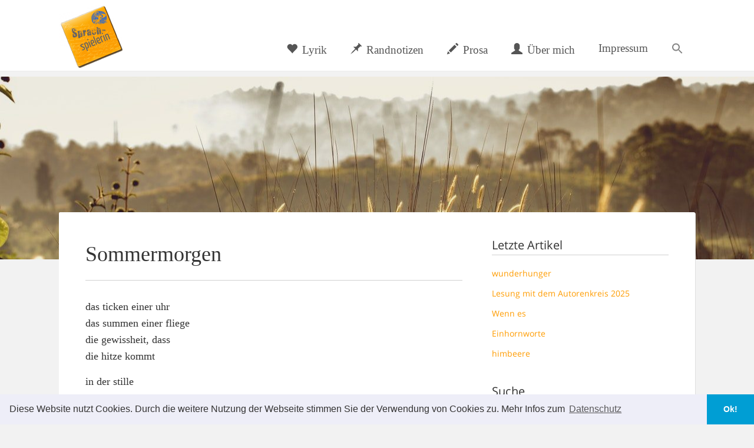

--- FILE ---
content_type: text/html; charset=UTF-8
request_url: https://www.sprachspielerin.de/2021/07/06/sommermorgen/
body_size: 15341
content:
<!DOCTYPE html>
<html lang="de">
<head>
<meta charset='UTF-8' />
<meta name='viewport' content='width=device-width, initial-scale=1.0' />
<meta http-equiv='X-UA-Compatible' content='IE=edge,chrome=1' />
<link rel='profile' href='https://gmpg.org/xfn/11' />
<title>Sommermorgen &#8211; Die Sprachspielerin</title>
<meta name='robots' content='max-image-preview:large' />
<link rel="alternate" type="application/rss+xml" title="Die Sprachspielerin &raquo; Feed" href="https://www.sprachspielerin.de/feed/" />
<link rel="alternate" type="application/rss+xml" title="Die Sprachspielerin &raquo; Kommentar-Feed" href="https://www.sprachspielerin.de/comments/feed/" />
<link rel="alternate" type="application/rss+xml" title="Die Sprachspielerin &raquo; Sommermorgen-Kommentar-Feed" href="https://www.sprachspielerin.de/2021/07/06/sommermorgen/feed/" />
<link rel="alternate" title="oEmbed (JSON)" type="application/json+oembed" href="https://www.sprachspielerin.de/wp-json/oembed/1.0/embed?url=https%3A%2F%2Fwww.sprachspielerin.de%2F2021%2F07%2F06%2Fsommermorgen%2F" />
<link rel="alternate" title="oEmbed (XML)" type="text/xml+oembed" href="https://www.sprachspielerin.de/wp-json/oembed/1.0/embed?url=https%3A%2F%2Fwww.sprachspielerin.de%2F2021%2F07%2F06%2Fsommermorgen%2F&#038;format=xml" />
<!-- This site uses the Google Analytics by ExactMetrics plugin v8.11.1 - Using Analytics tracking - https://www.exactmetrics.com/ -->
<!-- Note: ExactMetrics is not currently configured on this site. The site owner needs to authenticate with Google Analytics in the ExactMetrics settings panel. -->
<!-- No tracking code set -->
<!-- / Google Analytics by ExactMetrics -->
<style id='wp-img-auto-sizes-contain-inline-css' type='text/css'>
img:is([sizes=auto i],[sizes^="auto," i]){contain-intrinsic-size:3000px 1500px}
/*# sourceURL=wp-img-auto-sizes-contain-inline-css */
</style>
<style id='wp-emoji-styles-inline-css' type='text/css'>
img.wp-smiley, img.emoji {
display: inline !important;
border: none !important;
box-shadow: none !important;
height: 1em !important;
width: 1em !important;
margin: 0 0.07em !important;
vertical-align: -0.1em !important;
background: none !important;
padding: 0 !important;
}
/*# sourceURL=wp-emoji-styles-inline-css */
</style>
<style id='wp-block-library-inline-css' type='text/css'>
:root{--wp-block-synced-color:#7a00df;--wp-block-synced-color--rgb:122,0,223;--wp-bound-block-color:var(--wp-block-synced-color);--wp-editor-canvas-background:#ddd;--wp-admin-theme-color:#007cba;--wp-admin-theme-color--rgb:0,124,186;--wp-admin-theme-color-darker-10:#006ba1;--wp-admin-theme-color-darker-10--rgb:0,107,160.5;--wp-admin-theme-color-darker-20:#005a87;--wp-admin-theme-color-darker-20--rgb:0,90,135;--wp-admin-border-width-focus:2px}@media (min-resolution:192dpi){:root{--wp-admin-border-width-focus:1.5px}}.wp-element-button{cursor:pointer}:root .has-very-light-gray-background-color{background-color:#eee}:root .has-very-dark-gray-background-color{background-color:#313131}:root .has-very-light-gray-color{color:#eee}:root .has-very-dark-gray-color{color:#313131}:root .has-vivid-green-cyan-to-vivid-cyan-blue-gradient-background{background:linear-gradient(135deg,#00d084,#0693e3)}:root .has-purple-crush-gradient-background{background:linear-gradient(135deg,#34e2e4,#4721fb 50%,#ab1dfe)}:root .has-hazy-dawn-gradient-background{background:linear-gradient(135deg,#faaca8,#dad0ec)}:root .has-subdued-olive-gradient-background{background:linear-gradient(135deg,#fafae1,#67a671)}:root .has-atomic-cream-gradient-background{background:linear-gradient(135deg,#fdd79a,#004a59)}:root .has-nightshade-gradient-background{background:linear-gradient(135deg,#330968,#31cdcf)}:root .has-midnight-gradient-background{background:linear-gradient(135deg,#020381,#2874fc)}:root{--wp--preset--font-size--normal:16px;--wp--preset--font-size--huge:42px}.has-regular-font-size{font-size:1em}.has-larger-font-size{font-size:2.625em}.has-normal-font-size{font-size:var(--wp--preset--font-size--normal)}.has-huge-font-size{font-size:var(--wp--preset--font-size--huge)}.has-text-align-center{text-align:center}.has-text-align-left{text-align:left}.has-text-align-right{text-align:right}.has-fit-text{white-space:nowrap!important}#end-resizable-editor-section{display:none}.aligncenter{clear:both}.items-justified-left{justify-content:flex-start}.items-justified-center{justify-content:center}.items-justified-right{justify-content:flex-end}.items-justified-space-between{justify-content:space-between}.screen-reader-text{border:0;clip-path:inset(50%);height:1px;margin:-1px;overflow:hidden;padding:0;position:absolute;width:1px;word-wrap:normal!important}.screen-reader-text:focus{background-color:#ddd;clip-path:none;color:#444;display:block;font-size:1em;height:auto;left:5px;line-height:normal;padding:15px 23px 14px;text-decoration:none;top:5px;width:auto;z-index:100000}html :where(.has-border-color){border-style:solid}html :where([style*=border-top-color]){border-top-style:solid}html :where([style*=border-right-color]){border-right-style:solid}html :where([style*=border-bottom-color]){border-bottom-style:solid}html :where([style*=border-left-color]){border-left-style:solid}html :where([style*=border-width]){border-style:solid}html :where([style*=border-top-width]){border-top-style:solid}html :where([style*=border-right-width]){border-right-style:solid}html :where([style*=border-bottom-width]){border-bottom-style:solid}html :where([style*=border-left-width]){border-left-style:solid}html :where(img[class*=wp-image-]){height:auto;max-width:100%}:where(figure){margin:0 0 1em}html :where(.is-position-sticky){--wp-admin--admin-bar--position-offset:var(--wp-admin--admin-bar--height,0px)}@media screen and (max-width:600px){html :where(.is-position-sticky){--wp-admin--admin-bar--position-offset:0px}}
/*# sourceURL=wp-block-library-inline-css */
</style><style id='global-styles-inline-css' type='text/css'>
:root{--wp--preset--aspect-ratio--square: 1;--wp--preset--aspect-ratio--4-3: 4/3;--wp--preset--aspect-ratio--3-4: 3/4;--wp--preset--aspect-ratio--3-2: 3/2;--wp--preset--aspect-ratio--2-3: 2/3;--wp--preset--aspect-ratio--16-9: 16/9;--wp--preset--aspect-ratio--9-16: 9/16;--wp--preset--color--black: #000000;--wp--preset--color--cyan-bluish-gray: #abb8c3;--wp--preset--color--white: #ffffff;--wp--preset--color--pale-pink: #f78da7;--wp--preset--color--vivid-red: #cf2e2e;--wp--preset--color--luminous-vivid-orange: #ff6900;--wp--preset--color--luminous-vivid-amber: #fcb900;--wp--preset--color--light-green-cyan: #7bdcb5;--wp--preset--color--vivid-green-cyan: #00d084;--wp--preset--color--pale-cyan-blue: #8ed1fc;--wp--preset--color--vivid-cyan-blue: #0693e3;--wp--preset--color--vivid-purple: #9b51e0;--wp--preset--gradient--vivid-cyan-blue-to-vivid-purple: linear-gradient(135deg,rgb(6,147,227) 0%,rgb(155,81,224) 100%);--wp--preset--gradient--light-green-cyan-to-vivid-green-cyan: linear-gradient(135deg,rgb(122,220,180) 0%,rgb(0,208,130) 100%);--wp--preset--gradient--luminous-vivid-amber-to-luminous-vivid-orange: linear-gradient(135deg,rgb(252,185,0) 0%,rgb(255,105,0) 100%);--wp--preset--gradient--luminous-vivid-orange-to-vivid-red: linear-gradient(135deg,rgb(255,105,0) 0%,rgb(207,46,46) 100%);--wp--preset--gradient--very-light-gray-to-cyan-bluish-gray: linear-gradient(135deg,rgb(238,238,238) 0%,rgb(169,184,195) 100%);--wp--preset--gradient--cool-to-warm-spectrum: linear-gradient(135deg,rgb(74,234,220) 0%,rgb(151,120,209) 20%,rgb(207,42,186) 40%,rgb(238,44,130) 60%,rgb(251,105,98) 80%,rgb(254,248,76) 100%);--wp--preset--gradient--blush-light-purple: linear-gradient(135deg,rgb(255,206,236) 0%,rgb(152,150,240) 100%);--wp--preset--gradient--blush-bordeaux: linear-gradient(135deg,rgb(254,205,165) 0%,rgb(254,45,45) 50%,rgb(107,0,62) 100%);--wp--preset--gradient--luminous-dusk: linear-gradient(135deg,rgb(255,203,112) 0%,rgb(199,81,192) 50%,rgb(65,88,208) 100%);--wp--preset--gradient--pale-ocean: linear-gradient(135deg,rgb(255,245,203) 0%,rgb(182,227,212) 50%,rgb(51,167,181) 100%);--wp--preset--gradient--electric-grass: linear-gradient(135deg,rgb(202,248,128) 0%,rgb(113,206,126) 100%);--wp--preset--gradient--midnight: linear-gradient(135deg,rgb(2,3,129) 0%,rgb(40,116,252) 100%);--wp--preset--font-size--small: 13px;--wp--preset--font-size--medium: 20px;--wp--preset--font-size--large: 36px;--wp--preset--font-size--x-large: 42px;--wp--preset--spacing--20: 0.44rem;--wp--preset--spacing--30: 0.67rem;--wp--preset--spacing--40: 1rem;--wp--preset--spacing--50: 1.5rem;--wp--preset--spacing--60: 2.25rem;--wp--preset--spacing--70: 3.38rem;--wp--preset--spacing--80: 5.06rem;--wp--preset--shadow--natural: 6px 6px 9px rgba(0, 0, 0, 0.2);--wp--preset--shadow--deep: 12px 12px 50px rgba(0, 0, 0, 0.4);--wp--preset--shadow--sharp: 6px 6px 0px rgba(0, 0, 0, 0.2);--wp--preset--shadow--outlined: 6px 6px 0px -3px rgb(255, 255, 255), 6px 6px rgb(0, 0, 0);--wp--preset--shadow--crisp: 6px 6px 0px rgb(0, 0, 0);}:where(.is-layout-flex){gap: 0.5em;}:where(.is-layout-grid){gap: 0.5em;}body .is-layout-flex{display: flex;}.is-layout-flex{flex-wrap: wrap;align-items: center;}.is-layout-flex > :is(*, div){margin: 0;}body .is-layout-grid{display: grid;}.is-layout-grid > :is(*, div){margin: 0;}:where(.wp-block-columns.is-layout-flex){gap: 2em;}:where(.wp-block-columns.is-layout-grid){gap: 2em;}:where(.wp-block-post-template.is-layout-flex){gap: 1.25em;}:where(.wp-block-post-template.is-layout-grid){gap: 1.25em;}.has-black-color{color: var(--wp--preset--color--black) !important;}.has-cyan-bluish-gray-color{color: var(--wp--preset--color--cyan-bluish-gray) !important;}.has-white-color{color: var(--wp--preset--color--white) !important;}.has-pale-pink-color{color: var(--wp--preset--color--pale-pink) !important;}.has-vivid-red-color{color: var(--wp--preset--color--vivid-red) !important;}.has-luminous-vivid-orange-color{color: var(--wp--preset--color--luminous-vivid-orange) !important;}.has-luminous-vivid-amber-color{color: var(--wp--preset--color--luminous-vivid-amber) !important;}.has-light-green-cyan-color{color: var(--wp--preset--color--light-green-cyan) !important;}.has-vivid-green-cyan-color{color: var(--wp--preset--color--vivid-green-cyan) !important;}.has-pale-cyan-blue-color{color: var(--wp--preset--color--pale-cyan-blue) !important;}.has-vivid-cyan-blue-color{color: var(--wp--preset--color--vivid-cyan-blue) !important;}.has-vivid-purple-color{color: var(--wp--preset--color--vivid-purple) !important;}.has-black-background-color{background-color: var(--wp--preset--color--black) !important;}.has-cyan-bluish-gray-background-color{background-color: var(--wp--preset--color--cyan-bluish-gray) !important;}.has-white-background-color{background-color: var(--wp--preset--color--white) !important;}.has-pale-pink-background-color{background-color: var(--wp--preset--color--pale-pink) !important;}.has-vivid-red-background-color{background-color: var(--wp--preset--color--vivid-red) !important;}.has-luminous-vivid-orange-background-color{background-color: var(--wp--preset--color--luminous-vivid-orange) !important;}.has-luminous-vivid-amber-background-color{background-color: var(--wp--preset--color--luminous-vivid-amber) !important;}.has-light-green-cyan-background-color{background-color: var(--wp--preset--color--light-green-cyan) !important;}.has-vivid-green-cyan-background-color{background-color: var(--wp--preset--color--vivid-green-cyan) !important;}.has-pale-cyan-blue-background-color{background-color: var(--wp--preset--color--pale-cyan-blue) !important;}.has-vivid-cyan-blue-background-color{background-color: var(--wp--preset--color--vivid-cyan-blue) !important;}.has-vivid-purple-background-color{background-color: var(--wp--preset--color--vivid-purple) !important;}.has-black-border-color{border-color: var(--wp--preset--color--black) !important;}.has-cyan-bluish-gray-border-color{border-color: var(--wp--preset--color--cyan-bluish-gray) !important;}.has-white-border-color{border-color: var(--wp--preset--color--white) !important;}.has-pale-pink-border-color{border-color: var(--wp--preset--color--pale-pink) !important;}.has-vivid-red-border-color{border-color: var(--wp--preset--color--vivid-red) !important;}.has-luminous-vivid-orange-border-color{border-color: var(--wp--preset--color--luminous-vivid-orange) !important;}.has-luminous-vivid-amber-border-color{border-color: var(--wp--preset--color--luminous-vivid-amber) !important;}.has-light-green-cyan-border-color{border-color: var(--wp--preset--color--light-green-cyan) !important;}.has-vivid-green-cyan-border-color{border-color: var(--wp--preset--color--vivid-green-cyan) !important;}.has-pale-cyan-blue-border-color{border-color: var(--wp--preset--color--pale-cyan-blue) !important;}.has-vivid-cyan-blue-border-color{border-color: var(--wp--preset--color--vivid-cyan-blue) !important;}.has-vivid-purple-border-color{border-color: var(--wp--preset--color--vivid-purple) !important;}.has-vivid-cyan-blue-to-vivid-purple-gradient-background{background: var(--wp--preset--gradient--vivid-cyan-blue-to-vivid-purple) !important;}.has-light-green-cyan-to-vivid-green-cyan-gradient-background{background: var(--wp--preset--gradient--light-green-cyan-to-vivid-green-cyan) !important;}.has-luminous-vivid-amber-to-luminous-vivid-orange-gradient-background{background: var(--wp--preset--gradient--luminous-vivid-amber-to-luminous-vivid-orange) !important;}.has-luminous-vivid-orange-to-vivid-red-gradient-background{background: var(--wp--preset--gradient--luminous-vivid-orange-to-vivid-red) !important;}.has-very-light-gray-to-cyan-bluish-gray-gradient-background{background: var(--wp--preset--gradient--very-light-gray-to-cyan-bluish-gray) !important;}.has-cool-to-warm-spectrum-gradient-background{background: var(--wp--preset--gradient--cool-to-warm-spectrum) !important;}.has-blush-light-purple-gradient-background{background: var(--wp--preset--gradient--blush-light-purple) !important;}.has-blush-bordeaux-gradient-background{background: var(--wp--preset--gradient--blush-bordeaux) !important;}.has-luminous-dusk-gradient-background{background: var(--wp--preset--gradient--luminous-dusk) !important;}.has-pale-ocean-gradient-background{background: var(--wp--preset--gradient--pale-ocean) !important;}.has-electric-grass-gradient-background{background: var(--wp--preset--gradient--electric-grass) !important;}.has-midnight-gradient-background{background: var(--wp--preset--gradient--midnight) !important;}.has-small-font-size{font-size: var(--wp--preset--font-size--small) !important;}.has-medium-font-size{font-size: var(--wp--preset--font-size--medium) !important;}.has-large-font-size{font-size: var(--wp--preset--font-size--large) !important;}.has-x-large-font-size{font-size: var(--wp--preset--font-size--x-large) !important;}
/*# sourceURL=global-styles-inline-css */
</style>
<style id='classic-theme-styles-inline-css' type='text/css'>
/*! This file is auto-generated */
.wp-block-button__link{color:#fff;background-color:#32373c;border-radius:9999px;box-shadow:none;text-decoration:none;padding:calc(.667em + 2px) calc(1.333em + 2px);font-size:1.125em}.wp-block-file__button{background:#32373c;color:#fff;text-decoration:none}
/*# sourceURL=/wp-includes/css/classic-themes.min.css */
</style>
<!-- <link rel='stylesheet' id='ivory-search-styles-css' href='https://www.sprachspielerin.de/wp-content/plugins/add-search-to-menu/public/css/ivory-search.min.css?ver=5.5.13' type='text/css' media='all' /> -->
<!-- <link rel='stylesheet' id='ai-core-style-css' href='https://www.sprachspielerin.de/wp-content/plugins/aesop-story-engine/public/assets/css/ai-core.css?ver=1' type='text/css' media='all' /> -->
<link rel="stylesheet" type="text/css" href="//www.sprachspielerin.de/wp-content/cache/wpfc-minified/8mlo117o/hk7cw.css" media="all"/>
<style id='ai-core-style-inline-css' type='text/css'>
.aesop-gallery-component .aesop-component-caption{color:#333;padding:.25rem .75rem;background:rgba(255,255,255,.8);font-size:14px}.aesop-stacked-img{background-position:50%;background-repeat:no-repeat;background-size:cover;width:100%;left:0;top:0;position:relative;overflow:hidden}.aesop-stacked-img .aesop-stacked-caption{position:absolute;bottom:20px;right:20px;z-index:0;color:#333;padding:.25rem .75rem;background:rgba(255,255,255,.8);font-size:14px;-webkit-transition:all .75s ease-in-out;transition:all .75s ease-in-out}.aesop-sequence-img-wrap .aesop-sequence-caption{padding-left:4.5rem}.aesop-sequence-img-wrap .aesop-sequence-caption:before{left:0;bottom:-4px;font-weight:700;line-height:1;padding:.6rem .75rem;border:1px solid;border-color:inherit;content:counter(sequence-counter,decimal-leading-zero);counter-increment:sequence-counter}.aesop-sequence-img-wrap .aesop-sequence-img{width:100%;max-width:1200px;display:block}.aesop-hero-gallery-wrapper{clear:both;position:relative}.aesop-hero-gallery-content{position:absolute;top:20px}.aesopicon-search-plus{position:relative}.aesopicon-search-plus:after{display:inline-block;font-family:Dashicons;font-style:normal;font-weight:400;line-height:1;-webkit-font-smoothing:antialiased;-moz-osx-font-smoothing:grayscale;content:'\f179'}.aesop-parallax-component{clear:both}.aesop-parallax-component .aesop-parallax-sc{margin:0}.aesop-content-component .aesop-content-comp-wrap{padding:1.5em 2em}@media (max-width:766px){.aesop-content-component .aesop-content-comp-wrap{padding:1em}}.aesop-content-component .aesop-content-comp-inner p{line-height:1.2em}.aesop-content-component .aesop-content-img .aesop-content-comp-inner{word-wrap:break-word;background:rgba(255,255,255,.4);padding:1rem;line-height:1.3}.aesop-content-component .aesop-content-img .aesop-content-comp-inner p{margin-bottom:0}.aesop-image-component img{-webkit-box-shadow:0 0 6px -1px rgba(0,0,0,.5);box-shadow:0 0 6px -1px rgba(0,0,0,.5)}.aesop-image-component .aesop-lightbox{text-decoration:none;display:block}.aesop-image-component .aesop-img-enlarge{margin:0 0 .5rem}.aesop-image-component .aesop-img-enlarge:hover{text-decoration:none}.aesop-image-component .aesop-img-enlarge i{position:relative;top:1px}.aesop-image-component .aesop-img-enlarge,.aesop-image-component .aesop-image-component-caption{color:#b3b3b3;font-size:12px;font-family:"Helvetica Neue",Helvetica,Arial,sans-serif}.aesop-image-component .aesop-cap-cred,.aesop-image-component .aesop-img-enlarge{color:#b3b3b3}.aesop-image-component .aesop-cap-cred{border-top:1px dotted #b3b3b3;font-size:9px}.aesop-image-component:hover{opacity:.85;filter:alpha(opacity=85);-webkit-transition:opacity .25s ease-in-out;transition:opacity .25s ease-in-out}.aesop-image-component:active img{box-shadow:none}.aesop-video-component .aesop-video-component-caption{color:#b3b3b3}.aesop-video-component .aesop-component-caption{color:#333;padding:.25rem .75rem;background:rgba(255,255,255,.8);font-size:14px}.mejs-container{width:100%;max-width:800px!important;margin-left:auto;margin-right:auto}.mejs-container+p{margin-top:1rem}.aesop-quote-component{padding:3rem 2rem}.aesop-quote-component blockquote{font-style:italic}.aesop-quote-component cite{display:block;font-size:14px}.aesop-on-genesis .aesop-quote-component blockquote:before{content:none}.aesop-story-collection{clear:both}.aesop-story-collection .aesop-story-collection-title{text-align:center;background:#fff;text-transform:uppercase;font-size:1.75rem;line-height:1.75rem;letter-spacing:.05rem;padding:.8rem 0 .6rem;margin:0;z-index:2;position:relative;-webkit-box-shadow:0 7px 7px -7px #000;box-shadow:0 7px 7px -7px #000}.aesop-story-collection .aesop-collection-item{float:left;position:relative;height:220px;overflow:hidden}.aesop-story-collection .aesop-collection-item .aesop-collection-item-link{display:table;height:100%;width:100%;color:#fff;-webkit-transition:all .25s ease-in-out;transition:all .25s ease-in-out}.aesop-story-collection .aesop-collection-item .aesop-collection-item-link:before{position:absolute;content:'';width:100%;height:100%;background:#000;opacity:.65;filter:alpha(opacity=65);z-index:1}.aesop-story-collection .aesop-collection-item .aesop-collection-item-link:hover{text-decoration:none;-webkit-transition:all .25s ease-in-out;transition:all .25s ease-in-out}.aesop-story-collection .aesop-collection-item .aesop-collection-item-link:hover:before{-webkit-transition:opacity .25s linear;transition:opacity .25s linear;opacity:0;filter:alpha(opacity=0)}.aesop-story-collection .aesop-collection-item .aesop-collection-item-link:hover .aesop-collection-item-inner{background:rgba(0,0,0,.5)}.aesop-story-collection .aesop-collection-item .aesop-collection-item-inner{display:table-cell;vertical-align:middle;width:100%;height:100%;padding:0 2.5rem;position:relative;text-align:center;z-index:1;overflow:hidden;text-shadow:0 0 3px rgba(0,0,0,.6)}.aesop-story-collection .aesop-collection-item .aesop-collection-item-inner .aesop-collection-entry-title{font-weight:800;text-transform:uppercase;color:#fff;margin:auto}.aesop-story-collection .aesop-collection-item .aesop-collection-item-inner .aesop-collection-item-excerpt{font-size:12px}.aesop-story-collection .aesop-collection-item .aesop-collection-item-inner .aesop-collection-meta{font-family:"Helvetica Neue",Helvetica,Arial,sans-serif;font-size:12px;margin-bottom:3rem;font-style:italic}.aesop-story-collection .aesop-collection-item .aesop-collection-item-img{position:absolute;width:100%;height:100%;left:0;z-index:0;background-position:center center}.aesop-story-collection .aesop-collection-splash .aesop-collection-item-link:before{content:none}.aesop-story-collection .aesop-collection-splash .aesop-collection-item-link:hover .aesop-collection-item-inner{background:0 0}.aesop-story-collection .aesop-collection-splash .aesop-collection-item-inner .aesop-collection-entry-title{color:#333;text-shadow:none}.aesop-story-collection .aesop-collection-load-more{background:#000;opacity:.65;filter:alpha(opacity=65);z-index:1;height:70px;line-height:70px;color:#fff}.jorgen-article-cover-wrap{position:fixed}.aesop-article-chapter-wrap{position:relative}.aesop-article-chapter-wrap.aesop-video-chapter .aesop-cover-title{max-width:100%;margin:0;padding-bottom:20px;top:150px;border-bottom:1px solid #fff;font-size:62px!important;color:#fff;width:90%;left:10%;position:absolute;z-index:1}.aesop-article-chapter-wrap.aesop-video-chapter .aesop-cover-title small{font-size:40px}@media (max-width:800px){.aesop-article-chapter-wrap .aesop-cover-title{font-size:52px}.aesop-article-chapter-wrap .aesop-cover-title small{font-size:42px}}@media (max-width:480px){.aesop-article-chapter-wrap .aesop-cover-title{display:block;bottom:30px;font-size:32px}.aesop-article-chapter-wrap .aesop-cover-title small{display:block;font-size:20px}}.aesop-cover-title{max-width:100%;margin:0;padding-bottom:20px;bottom:100px;border-bottom:1px solid #fff;font-size:62px!important;color:#fff;width:90%;left:10%;position:absolute;z-index:1}.aesop-cover-title small{font-size:40px}.aesop-toggle-chapter-menu{position:fixed;right:-1px;bottom:57px;height:44px;width:44px;background:#e6e6e6;border-top-left-radius:2px;border-bottom-left-radius:2px;z-index:150;-webkit-transition:right .25s ease;transition:right .25s ease}.aesop-toggle-chapter-menu:hover{background:#007aac;text-decoration:none}.aesop-toggle-chapter-menu:hover i{color:#fff}.aesop-toggle-chapter-menu i{color:#007aac}.aesop-chapter-menu-open .aesop-chapter-menu{right:0}.aesop-chapter-menu-open .aesop-toggle-chapter-menu{right:250px}.aesop-close-chapter-menu{position:absolute;top:12px;right:12px;z-index:1}.aesop-close-chapter-menu:hover{cursor:pointer}.aesop-chapter-menu{right:-250px;width:250px;top:0;position:fixed;bottom:0;background:#e6e6e6;-webkit-transition:right .25s ease;transition:right .25s ease;z-index:500;counter-reset:sequence-counter;color:#777}.aesop-chapter-menu .scroll-nav__list{margin:0;padding:0}.aesop-chapter-menu *{box-sizing:border-box;-moz-box-sizing:border-box;-webkit-box-sizing:border-box}.aesop-chapter-menu li{display:block;margin-bottom:0;position:relative;padding-left:15px;font:400 14px/28px Arial,Helvetica,sans-serif}.aesop-chapter-menu li:before{content:counter(sequence-counter,upper-roman);counter-increment:sequence-counter;position:absolute;left:0}.aesop-chapter-menu a:link,.aesop-chapter-menu .scroll-nav__link{color:#777;padding-top:5px;padding-bottom:5px}.admin-bar .aesop-chapter-menu{top:32px}.aesop-chapter-menu--inner{padding:15px}.aesop-character-component .aesop-character-float{margin:.65rem 0;width:150px;text-align:center}.aesop-character-component .aesop-character-float .aesop-character-title{vertical-align:top;font-size:12px;font-family:"Helvetica Neue",Helvetica,Arial,sans-serif;color:#b3b3b3;text-transform:uppercase;letter-spacing:.05em;display:block;text-align:center;margin:0 0 .5rem}.aesop-character-component .aesop-character-float.aesop-character-right{float:right;margin-left:1.75rem}.aesop-character-component .aesop-character-float.aesop-character-center{margin-left:auto;margin-right:auto}.aesop-character-component .aesop-character-float.aesop-character-center .aesop-character-name{text-align:center}.aesop-character-component .aesop-character-float.aesop-character-left{float:left;margin-right:1.75rem}.aesop-character-component .aesop-character-avatar{width:90%;border-radius:50%}.aesop-character-component .aesop-character-cap{font-size:12px;line-height:14px;font-family:"Helvetica Neue",Helvetica,Arial,sans-serif;color:#b3b3b3;font-style:italic;margin-top:.8rem;border-top:1px dotted #b3b3b3;padding-top:.3rem}.aesop-document-component a{font-size:12px;font-family:"Helvetica Neue",Helvetica,Arial,sans-serif;color:#b3b3b3;line-height:12px;text-decoration:none}.aesop-document-component a span{border-bottom:1px solid #e6e6e6;font-size:12px;color:gray}.aesop-document-component a span:before{content:'\f498';font-family:Dashicons;position:absolute;left:0}.aesop-timeline{position:fixed;bottom:0;left:0;right:0;z-index:10}.aesop-timeline ol{margin:0;padding:0;position:relative;background:#e6e6e6;padding:5px 10px;-webkit-box-shadow:inset 0 7px 7px -7px gray;box-shadow:inset 0 7px 7px -7px gray}.aesop-timeline ol:before,.aesop-timeline ol:after{content:" ";display:table}.aesop-timeline ol:after{clear:both}.aesop-timeline ol li{display:inline-block;margin-right:5px}.aesop-timeline ol li:last-child{margin-right:0}.aesop-timeline ol li a{text-transform:uppercase;font-size:14px;color:inherit;padding:2px 10px 8px;display:block;position:relative}.aesop-timeline ol li a:after{content:'';height:20px;border-right:1px solid #666;width:1px;position:absolute;left:50%;bottom:-10px}.aesop-timeline ol li.active a{color:#428bca}.aesop-timeline ol li.active a:after{border-right-color:#428bca}
/*# sourceURL=ai-core-style-inline-css */
</style>
<!-- <link rel='stylesheet' id='ai-lightbox-style-css' href='https://www.sprachspielerin.de/wp-content/plugins/aesop-story-engine/public/assets/css/lightbox.css?ver=1' type='text/css' media='all' /> -->
<!-- <link rel='stylesheet' id='enlightenment-web-fonts-css' href='//www.sprachspielerin.de/wp-content/uploads/sgf-css/font-df5bae8c29ef107d501745dce4241c05.css' type='text/css' media='all' /> -->
<!-- <link rel='stylesheet' id='bootstrap-min-css' href='https://www.sprachspielerin.de/wp-content/themes/enlightenment/core/css/bootstrap.min.css' type='text/css' media='all' /> -->
<!-- <link rel='stylesheet' id='enlightenment-theme-stylesheet-css' href='https://www.sprachspielerin.de/wp-content/themes/enlightenment/style.css' type='text/css' media='all' /> -->
<link rel="stylesheet" type="text/css" href="//www.sprachspielerin.de/wp-content/cache/wpfc-minified/30yx6ja6/hk7cw.css" media="all"/>
<style id='enlightenment-theme-stylesheet-inline-css' type='text/css'>
a {
color: #ff9c00;
}
a:hover {
color: #7c7c7c;
}
.navbar a.navbar-brand {
font-family: Georgia, "URW Bookman L", serif;
font-style: italic;
font-weight: 300;
}
.navbar .nav > li > a, .navbar-large .menu-item .menu-item-description {
font-family: Georgia, "URW Bookman L", serif;
font-size: 19px;
font-style: normal;
font-weight: 500;
}
.navbar .nav > li > a:hover, .navbar-large .menu-item a:hover .menu-item-description, .navbar .nav li.dropdown.open > .dropdown-toggle, .navbar .nav li.dropdown.open > .dropdown-toggle .menu-item-description {
color: #ff9c00;
}
.archive-title {
font-family: Geneva, Verdana, "DejaVu Sans", sans-serif;
}
.entry-title {
font-family: Georgia, "URW Bookman L", serif;
font-style: normal;
font-weight: 400;
}
.entry-teaser .entry-title {
font-family: Georgia, "URW Bookman L", serif;
}
.single .entry-title, .page .entry-title {
font-family: Georgia, "URW Bookman L", serif;
font-style: normal;
font-weight: 400;
}
.entry-title a:hover {
color: #ff9c00;
}
.entry-meta {
font-size: 14px;
}
.entry-meta a:hover {
color: #ff9c00;
}
.entry-content {
font-family: Georgia, "URW Bookman L", serif;
font-size: 18px;
}
.widget-title {
font-style: normal;
font-weight: 500;
}
.widget a {
color: #ff9c00;
}
.site-footer a {
color: #ff9c00;
}
@media (min-width: 992px) {
.navbar-large .site-logo {
max-height: 111px;
margin-top: -10px;
}
.archive-title {
margin: 0;
color: #777;
font-size: 0px;
font-weight: 300;
line-height: 1.5;}
#comments {
padding-top: 45px;
margin-top: 45px;
border-top: #D8D8D8 1px solid;}
body {
background: #f2f2f2;}
.entry-teaser .entry-title {
border-bottom: #D0D0D0 1px solid;
}
.widget-title {
padding: 0 0 5px 0;
border-bottom: #D0D0D0 1px solid;
}
footer.entry-meta {
border-top: #D0D0D0 1px solid;
}
.background-parallax:after {
content: "";
display: block;
position: absolute;
top: 0;
left: 0;
width: 100%;
height: 100%;
background: rgba(0, 0, 0, .06);
}
.slide-overlay {
position: absolute;
top: 0;
left: 0;
width: 100%;
height: 100%;
background: rgba(0, 0, 0, .1);
}
.slide-container {
position: relative;
z-index: 1;
width: 100%;
padding: 30px 15px;
background: rgba(0, 0, 0, .1);
color: #fff;
}
.aesop-quote-component.aesop-quote-type-pull.aesop-component-align-center {
border-top: 5px solid #ff9c00;
padding: 1em 0 1.8em 0;
}
.slide-container .entry-title a {
font-size: 2.4em;
}
.page .page .entry-header {
border-bottom: 0px solid #D0D0D0;
padding-bottom: 36px;
}
.single .entry-title, .page .entry-title {
border-bottom: 1px solid #D0D0D0;
padding: 2px 0 20px 0;
}.custom-sidebar-4 {
background-color: transparent;
}
.custom-sidebar-5 > .background-parallax {
background-color: transparent;
background-image: url("https://www.sprachspielerin.de/wp-content/uploads/Hintergrund-01b.png");
background-attachment: scroll;
}
.custom-sidebar-6 {
background-color: rgba(216, 216, 216, 0.8);
background-position: center;
background-size: auto;
}
.custom-sidebar-6 .widget {
background-color: transparent;
}
.custom-sidebar-7 {
}
.custom-sidebar-8 {
background-color: transparent;
}
.custom-sidebar-9 {
}
.custom-sidebar-5 {
position: relative;
overflow: hidden;
}
.custom-sidebar-6 .widget {
padding-left: 20px;
padding-right: 20px;
margin-top: 15px;
margin-bottom: 15px;
border-radius: 2px;
}
/*# sourceURL=enlightenment-theme-stylesheet-inline-css */
</style>
<!-- <link rel='stylesheet' id='colorbox-css' href='https://www.sprachspielerin.de/wp-content/themes/enlightenment/core/css/colorbox.css' type='text/css' media='all' /> -->
<!-- <link rel='stylesheet' id='flexslider-css' href='https://www.sprachspielerin.de/wp-content/themes/enlightenment/core/css/flexslider.css' type='text/css' media='all' /> -->
<!-- <link rel='stylesheet' id='cookieconsent-css' href='https://www.sprachspielerin.de/wp-content/plugins/ga-germanized/assets/css/cookieconsent.css?ver=3.1.1' type='text/css' media='all' /> -->
<link rel="stylesheet" type="text/css" href="//www.sprachspielerin.de/wp-content/cache/wpfc-minified/8vg94juf/hk7cw.css" media="all"/>
<!--[if lt IE 9]>
<script src='https://www.sprachspielerin.de/wp-content/themes/enlightenment/core/js/html5shiv.min.js'></script>
<script src='https://www.sprachspielerin.de/wp-content/themes/enlightenment/core/js/respond.min.js'></script>
<![endif]-->
<script src='//www.sprachspielerin.de/wp-content/cache/wpfc-minified/2eg1x1r5/hk7cw.js' type="text/javascript"></script>
<!-- <script type="text/javascript" src="https://www.sprachspielerin.de/wp-includes/js/jquery/jquery.min.js?ver=3.7.1" id="jquery-core-js"></script> -->
<!-- <script type="text/javascript" src="https://www.sprachspielerin.de/wp-includes/js/jquery/jquery-migrate.min.js?ver=3.4.1" id="jquery-migrate-js"></script> -->
<link rel="https://api.w.org/" href="https://www.sprachspielerin.de/wp-json/" /><link rel="alternate" title="JSON" type="application/json" href="https://www.sprachspielerin.de/wp-json/wp/v2/posts/1015" /><link rel="canonical" href="https://www.sprachspielerin.de/2021/07/06/sommermorgen/" />
<script async src="https://www.googletagmanager.com/gtag/js?id=UA-111239629-1"></script><script>
window.dataLayer = window.dataLayer || [];
function gtag(){dataLayer.push(arguments);}
gtag('js', new Date());gtag('config', 'UA-111239629-1', {"anonymize_ip":true,"allow_display_features":false,"link_attribution":false});</script><style type="text/css">
.archive-header .background-parallax {
background-image: url(https://www.sprachspielerin.de/wp-content/uploads/2021/07/sommermorgen.jpg);
}
@media (min-width: 768px) {
.single .site-content,
.page .site-content {
margin-top: 0;
}
}
</style>
<style type="text/css" id="wp-custom-css">
.custom-query-slider .slide {height: 460px;}
</style>
<script type='text/javascript' src='https://www.sprachspielerin.de/wp-content/plugins/wp-spamshield/js/jscripts.php'></script> 
<div class="astm-search-menu-wrapper is-menu-wrapper"><div><span class=" astm-search-menu is-menu is-dropdown"><a title="" href="#" role="button" aria-label="Search Icon Link"><svg width="20" height="20" class="search-icon" role="img" viewBox="2 9 20 5" focusable="false" aria-label="Search">
<path class="search-icon-path" d="M15.5 14h-.79l-.28-.27C15.41 12.59 16 11.11 16 9.5 16 5.91 13.09 3 9.5 3S3 5.91 3 9.5 5.91 16 9.5 16c1.61 0 3.09-.59 4.23-1.57l.27.28v.79l5 4.99L20.49 19l-4.99-5zm-6 0C7.01 14 5 11.99 5 9.5S7.01 5 9.5 5 14 7.01 14 9.5 11.99 14 9.5 14z"></path></svg></a><form data-min-no-for-search=1 data-result-box-max-height=400 data-form-id=1083 class="is-search-form is-form-style is-form-style-3 is-form-id-1083 is-ajax-search" action="https://www.sprachspielerin.de/" method="get" role="search" ><label for="is-search-input-1083"><span class="is-screen-reader-text">Search for:</span><input  type="search" id="is-search-input-1083" name="s" value="" class="is-search-input" placeholder="Search here..." autocomplete=off /><span class="is-loader-image" style="display: none;background-image:url(https://www.sprachspielerin.de/wp-content/plugins/add-search-to-menu/public/images/spinner.gif);" ></span></label><button type="submit" class="is-search-submit"><span class="is-screen-reader-text">Search Button</span><span class="is-search-icon"><svg focusable="false" aria-label="Search" xmlns="http://www.w3.org/2000/svg" viewBox="0 0 24 24" width="24px"><path d="M15.5 14h-.79l-.28-.27C15.41 12.59 16 11.11 16 9.5 16 5.91 13.09 3 9.5 3S3 5.91 3 9.5 5.91 16 9.5 16c1.61 0 3.09-.59 4.23-1.57l.27.28v.79l5 4.99L20.49 19l-4.99-5zm-6 0C7.01 14 5 11.99 5 9.5S7.01 5 9.5 5 14 7.01 14 9.5 11.99 14 9.5 14z"></path></svg></span></button><input type="hidden" name="id" value="1083" /></form><div class="search-close"></div></span></div></div><style type="text/css" media="screen">.is-menu path.search-icon-path { fill: #848484;}body .popup-search-close:after, body .search-close:after { border-color: #848484;}body .popup-search-close:before, body .search-close:before { border-color: #848484;}</style><!-- <link rel='stylesheet' id='ivory-ajax-search-styles-css' href='https://www.sprachspielerin.de/wp-content/plugins/add-search-to-menu/public/css/ivory-ajax-search.min.css?ver=5.5.13' type='text/css' media='all' /> -->
<link rel="stylesheet" type="text/css" href="//www.sprachspielerin.de/wp-content/cache/wpfc-minified/jz60bcta/hk7cw.css" media="all"/>
</head>
<body data-rsssl=1 class="wp-singular post-template-default single single-post postid-1015 single-format-standard wp-theme-enlightenment enlightenment browser-chrome os-mac aesop-core aesop-on-enlightenment design-boxed navbar-large-offset navbar-offset custom-header custom-header-image custom-header-textcolor custom-header-blank-textcolor layout-content-sidebar"  data-spy="scroll" data-target=".subnav" data-offset="100" itemscope itemtype="http://schema.org/WebPage">
<a class="skip-link screen-reader-text sr-only sr-only-focusable" href="#content" title="Skip to content">
Skip to content</a>
<div id="page" class="site">
<header id="masthead"  class="site-header navbar-large navbar navbar-fixed-top navbar-default"  role="banner">
<div class="container">
<div id="sidebar-navbar"  class="widget-area sidebar sidebar-navbar custom-sidebar custom-sidebar-3"  role="complementary" itemscope itemtype="http://schema.org/WPSideBar">
<aside id="nav_menu-3" class="widget widget_nav_menu">
<nav id="site-navigation" class="menu-container navbar-collapse collapse" role="navigation" itemscope itemtype="http://schema.org/SiteNavigationElement"><h2 class="screen-reader-text sr-only" role="navigation" itemscope itemtype="http://schema.org/SiteNavigationElement">
Menu</h2>
<ul id="menu-menue01" class="menu nav nav navbar-nav navbar-right" role="navigation" itemscope itemtype="http://schema.org/SiteNavigationElement"><li id="menu-item-302" class="menu-item menu-item-type-taxonomy menu-item-object-category current-post-ancestor current-menu-parent current-post-parent menu-item-302 menu-item-has-icon" role="navigation" itemscope itemtype="http://schema.org/SiteNavigationElement" itemprop="name"><a title target rel href="https://www.sprachspielerin.de/category/lyrik/" itemprop="url"><span class="glyphicon glyphicon-heart" role="navigation" itemscope itemtype="http://schema.org/SiteNavigationElement"></span> Lyrik</a></li>
<li id="menu-item-304" class="menu-item menu-item-type-taxonomy menu-item-object-category menu-item-304 menu-item-has-icon" role="navigation" itemscope itemtype="http://schema.org/SiteNavigationElement" itemprop="name"><a title target rel href="https://www.sprachspielerin.de/category/randnotizen/" itemprop="url"><span class="glyphicon glyphicon-pushpin" role="navigation" itemscope itemtype="http://schema.org/SiteNavigationElement"></span> Randnotizen</a></li>
<li id="menu-item-305" class="menu-item menu-item-type-taxonomy menu-item-object-category menu-item-305 menu-item-has-icon" role="navigation" itemscope itemtype="http://schema.org/SiteNavigationElement" itemprop="name"><a title target rel href="https://www.sprachspielerin.de/category/prosa/" itemprop="url"><span class="glyphicon glyphicon-pencil" role="navigation" itemscope itemtype="http://schema.org/SiteNavigationElement"></span> Prosa</a></li>
<li id="menu-item-287" class="menu-item menu-item-type-post_type menu-item-object-page menu-item-287 menu-item-has-icon" role="navigation" itemscope itemtype="http://schema.org/SiteNavigationElement" itemprop="name"><a title target rel href="https://www.sprachspielerin.de/ueber-mich/" itemprop="url"><span class="glyphicon glyphicon-user" role="navigation" itemscope itemtype="http://schema.org/SiteNavigationElement"></span> Über mich</a></li>
<li id="menu-item-1237" class="menu-item menu-item-type-post_type menu-item-object-page menu-item-1237" role="navigation" itemscope itemtype="http://schema.org/SiteNavigationElement" itemprop="name"><a title target rel href="https://www.sprachspielerin.de/impressum/" itemprop="url">Impressum</a></li>
<li class=" astm-search-menu is-menu is-dropdown menu-item" role="navigation" itemscope itemtype="http://schema.org/SiteNavigationElement"><a href="#" role="button" aria-label="Search Icon Link"><svg width="20" height="20" class="search-icon" role="navigation" itemscope itemtype="http://schema.org/SiteNavigationElement" role="img" viewBox="2 9 20 5" focusable="false" aria-label="Search">
<path class="search-icon-path" role="navigation" itemscope itemtype="http://schema.org/SiteNavigationElement" d="M15.5 14h-.79l-.28-.27C15.41 12.59 16 11.11 16 9.5 16 5.91 13.09 3 9.5 3S3 5.91 3 9.5 5.91 16 9.5 16c1.61 0 3.09-.59 4.23-1.57l.27.28v.79l5 4.99L20.49 19l-4.99-5zm-6 0C7.01 14 5 11.99 5 9.5S7.01 5 9.5 5 14 7.01 14 9.5 11.99 14 9.5 14z"></path></svg></a><form data-min-no-for-search=1 data-result-box-max-height=400 data-form-id=1083 class="is-search-form is-form-style is-form-style-3 is-form-id-1083 is-ajax-search" role="navigation" itemscope itemtype="http://schema.org/SiteNavigationElement" action="https://www.sprachspielerin.de/" method="get" role="search" ><label for="is-search-input-1083"><span class="is-screen-reader-text" role="navigation" itemscope itemtype="http://schema.org/SiteNavigationElement">Search for:</span><input  type="search" id="is-search-input-1083" name="s" value="" class="is-search-input" role="navigation" itemscope itemtype="http://schema.org/SiteNavigationElement" placeholder="Search here..." autocomplete=off /><span class="is-loader-image" role="navigation" itemscope itemtype="http://schema.org/SiteNavigationElement" style="display: none;background-image:url(https://www.sprachspielerin.de/wp-content/plugins/add-search-to-menu/public/images/spinner.gif);" ></span></label><button type="submit" class="is-search-submit" role="navigation" itemscope itemtype="http://schema.org/SiteNavigationElement"><span class="is-screen-reader-text" role="navigation" itemscope itemtype="http://schema.org/SiteNavigationElement">Search Button</span><span class="is-search-icon" role="navigation" itemscope itemtype="http://schema.org/SiteNavigationElement"><svg focusable="false" aria-label="Search" xmlns="http://www.w3.org/2000/svg" viewBox="0 0 24 24" width="24px"><path d="M15.5 14h-.79l-.28-.27C15.41 12.59 16 11.11 16 9.5 16 5.91 13.09 3 9.5 3S3 5.91 3 9.5 5.91 16 9.5 16c1.61 0 3.09-.59 4.23-1.57l.27.28v.79l5 4.99L20.49 19l-4.99-5zm-6 0C7.01 14 5 11.99 5 9.5S7.01 5 9.5 5 14 7.01 14 9.5 11.99 14 9.5 14z"></path></svg></span></button><input type="hidden" name="id" value="1083" /></form><div class="search-close" role="navigation" itemscope itemtype="http://schema.org/SiteNavigationElement"></div></li></ul></nav></aside>
</div>
<div class="branding navbar-header" itemscope itemtype="http://schema.org/WPHeader">
<button class="navicon navbar-toggle" type="button" data-toggle="collapse" data-target=".navbar-collapse">
<span class="sr-only">Toggle Navigation</span><span class="icon-bar"></span>
<span class="icon-bar"></span>
<span class="icon-bar"></span>
</button>
<a class="navbar-brand" href="https://www.sprachspielerin.de/" rel="home">
<img width="111" height="107" src="https://www.sprachspielerin.de/wp-content/uploads/Sprachspielerin-Logo-2015.png" class="site-logo" alt="Die Sprachspielerin" decoding="async" title="Sommermorgen" /> <span class="site-title-text hidden">Die Sprachspielerin</span></a>
</div>
</div>
</header>
<div class="archive-header page-header">
<div class="background-parallax">
</div>
</div>
<div id="content" class="site-content">
<div class="container">
<div class="content-sidebar-wrapper">
<div class="row">
<main id="primary"  class="content-area hfeed col-md-8"  role="main" itemscope itemprop="mainContentOfPage" itemtype="http://schema.org/Blog">
<div class="content-wrapper">
<article class="post-1015 post type-post status-publish format-standard has-post-thumbnail hentry category-lyrik tag-atmendes tag-hitziges tag-lyrisches tag-morgendliches tag-sommerliches" id="0" itemscope itemprop="blogPost" itemtype="http://schema.org/BlogPosting">
<header class="entry-header">
<h1 class="entry-title" itemprop="headline">
Sommermorgen</h1>
</header>
<div class="entry-content" itemprop="text">
<p>das ticken einer uhr<br />
das summen einer fliege<br />
die gewissheit, dass<br />
die hitze kommt</p>
<p>in der stille<br />
atmen<br />
solange es<br />
möglich bleibt</p>
</div>
<footer class="entry-meta">
<div class="entry-author media"><span class="pull-left"><img alt='' src='https://secure.gravatar.com/avatar/3ac51fa05787fa066d392c110d2979e39a0e524d6c6d627310363e5d88c0c384?s=96&#038;d=mm&#038;r=g' srcset='https://secure.gravatar.com/avatar/3ac51fa05787fa066d392c110d2979e39a0e524d6c6d627310363e5d88c0c384?s=192&#038;d=mm&#038;r=g 2x' class='avatar avatar-96 photo' height='96' width='96' decoding='async'/></span> <div class="media-body"><h4 class="entry-author">
Geschrieben von <span class="author vcard">
<a class="url fn n" href="https://www.sprachspielerin.de/author/kaya/" title="Posts by Sprachspielerin" rel="author">
Sprachspielerin</a>
</span>
</h4>
</div></div> <span class="entry-tags">
<a href="https://www.sprachspielerin.de/tag/atmendes/" rel="tag">Atmendes</a> <a href="https://www.sprachspielerin.de/tag/hitziges/" rel="tag">Hitziges</a> <a href="https://www.sprachspielerin.de/tag/lyrisches/" rel="tag">Lyrisches</a> <a href="https://www.sprachspielerin.de/tag/morgendliches/" rel="tag">Morgendliches</a> <a href="https://www.sprachspielerin.de/tag/sommerliches/" rel="tag">Sommerliches</a></span>
</footer>
<div id="respond" class="comment-respond">
<h3 id="reply-title" class="comment-reply-title">Schreibe einen Kommentar</h3><form action="https://www.sprachspielerin.de/wp-comments-post.php" method="post" id="commentform" class="comment-form"><p class="comment-notes"><span id="email-notes">Deine E-Mail-Adresse wird nicht veröffentlicht.</span> <span class="required-field-message">Erforderliche Felder sind mit <span class="required">*</span> markiert</span></p><p class="comment-form-comment input-group textarea-group">
<label for="comment" class="input-group-addon textarea-group-addon"><span class="glyphicon glyphicon-edit"></span> Comment</label><textarea id="comment" class="form-control" name="comment" cols="45" rows="8" aria-required="true"></textarea></p>
<p class="comment-form-author input-group">
<label for="author" class="input-group-addon"><span class="glyphicon glyphicon-user"></span> Name <span class="required text-danger">*</span></label> <input id="author" class="form-control" name="author" type="text" value="" size="30" aria-required='true' /></p>
<p class="comment-form-email input-group">
<label for="email" class="input-group-addon"><span class="glyphicon glyphicon-envelope"></span> Email <span class="required text-danger">*</span></label> <input id="email" class="form-control" name="email" type="text" value="" size="30" aria-required='true' /></p>
<p class="comment-form-url input-group">
<label for="url" class="input-group-addon"><span class="glyphicon glyphicon-globe"></span> Website</label> <input id="url" class="form-control" name="url" type="text" value="" size="30" /></p>
<p class="form-submit"><input name="submit" type="submit" id="submit" class="submit" value="Kommentar abschicken" /> <input type='hidden' name='comment_post_ID' value='1015' id='comment_post_ID' />
<input type='hidden' name='comment_parent' id='comment_parent' value='0' />
</p> <p class="comment-form-aios-antibot-keys"><input type="hidden" name="2br63ez8" value="r6y19jbjac5w" ><input type="hidden" name="48p7u3k6" value="ogl9cfa6ns3k" ><input type="hidden" name="uenlt5op" value="v776skbwkest" ><input type="hidden" name="aios_antibot_keys_expiry" id="aios_antibot_keys_expiry" value="1769385600"></p>
<noscript><input type="hidden" name="JS04X7" value="NS1" /></noscript>
<noscript><p><strong>Derzeit hast du JavaScript deaktiviert. Um Kommentare zu schreiben, stelle bitte sicher, dass JavaScript und Cookies aktiviert sind, und lade Sie die Seite neu.</strong> <a href="http://enable-javascript.com/" rel="nofollow external" >Klicke hier für eine Anleitung die dir zeigt, wie du JavaScript in deinem Browser aktivierst.</a></p></noscript>
</form>	</div><!-- #respond -->
</article>
</div>
</main>
<div id="secondary"  class="widget-area sidebar sidebar-primary col-md-4 custom-sidebar custom-sidebar-4"  role="complementary" itemscope itemtype="http://schema.org/WPSideBar">
<div class="widgets-wrapper">
<div>
<aside id="recent-posts-7" class="widget widget_recent_entries">
<h3 class="widget-title">Letzte Artikel</h3>
<ul>
<li>
<a href="https://www.sprachspielerin.de/2025/12/30/wunderhunger/">wunderhunger</a>
</li>
<li>
<a href="https://www.sprachspielerin.de/2025/12/09/lesung-mit-dem-autorenkreis-2025/">Lesung mit dem Autorenkreis 2025</a>
</li>
<li>
<a href="https://www.sprachspielerin.de/2025/11/25/wenn-es/">Wenn es</a>
</li>
<li>
<a href="https://www.sprachspielerin.de/2025/11/13/einhornworte/">Einhornworte</a>
</li>
<li>
<a href="https://www.sprachspielerin.de/2025/11/11/himbeere/">himbeere</a>
</li>
</ul>
</aside></div>
<div>
<aside id="search-7" class="widget widget_search">
<h3 class="widget-title">Suche</h3>
<form class="form-search" id="searchform" action="https://www.sprachspielerin.de/" role="search">
<label for="s" class="screen-reader-text sr-only">Search for:</label><div class="input-group"><input name="s" class="search-query form-control" id="s" type="text" value="" placeholder="Search this website" /><span class="input-group-btn"><button class="btn btn-default" id="searchsubmit" type="submit">
Search</button>
</span></div></form>
</aside></div>
<div>
<aside id="tag_cloud-7" class="widget widget_tag_cloud">
<h3 class="widget-title">Themen</h3>
<div class="tagcloud"><a href="https://www.sprachspielerin.de/tag/allgemeines/" class="tag-cloud-link tag-link-23 tag-link-position-1" style="font-size: 10.1875pt;" aria-label="Allgemeines (6 Einträge)">Allgemeines</a>
<a href="https://www.sprachspielerin.de/tag/alltaegliches/" class="tag-cloud-link tag-link-37 tag-link-position-2" style="font-size: 19.8125pt;" aria-label="Alltägliches (89 Einträge)">Alltägliches</a>
<a href="https://www.sprachspielerin.de/tag/auswahl/" class="tag-cloud-link tag-link-67 tag-link-position-3" style="font-size: 11.85pt;" aria-label="Auswahl (10 Einträge)">Auswahl</a>
<a href="https://www.sprachspielerin.de/tag/autorenkreis/" class="tag-cloud-link tag-link-162 tag-link-position-4" style="font-size: 8.875pt;" aria-label="Autorenkreis (4 Einträge)">Autorenkreis</a>
<a href="https://www.sprachspielerin.de/tag/bildliches/" class="tag-cloud-link tag-link-28 tag-link-position-5" style="font-size: 11.0625pt;" aria-label="Bildliches (8 Einträge)">Bildliches</a>
<a href="https://www.sprachspielerin.de/tag/dazwischen/" class="tag-cloud-link tag-link-62 tag-link-position-6" style="font-size: 15.0875pt;" aria-label="Dazwischen (25 Einträge)">Dazwischen</a>
<a href="https://www.sprachspielerin.de/tag/einhorniges/" class="tag-cloud-link tag-link-192 tag-link-position-7" style="font-size: 10.1875pt;" aria-label="Einhorniges (6 Einträge)">Einhorniges</a>
<a href="https://www.sprachspielerin.de/tag/familiaeres/" class="tag-cloud-link tag-link-32 tag-link-position-8" style="font-size: 12.8125pt;" aria-label="Familiäres (13 Einträge)">Familiäres</a>
<a href="https://www.sprachspielerin.de/tag/filmisches/" class="tag-cloud-link tag-link-46 tag-link-position-9" style="font-size: 10.1875pt;" aria-label="Filmisches (6 Einträge)">Filmisches</a>
<a href="https://www.sprachspielerin.de/tag/franzoesisches/" class="tag-cloud-link tag-link-24 tag-link-position-10" style="font-size: 13.075pt;" aria-label="Französisches (14 Einträge)">Französisches</a>
<a href="https://www.sprachspielerin.de/tag/frapalymo/" class="tag-cloud-link tag-link-81 tag-link-position-11" style="font-size: 13.775pt;" aria-label="frapalymo (17 Einträge)">frapalymo</a>
<a href="https://www.sprachspielerin.de/tag/germanistisches/" class="tag-cloud-link tag-link-33 tag-link-position-12" style="font-size: 14.125pt;" aria-label="Germanistisches (19 Einträge)">Germanistisches</a>
<a href="https://www.sprachspielerin.de/tag/glueckliches/" class="tag-cloud-link tag-link-30 tag-link-position-13" style="font-size: 14.475pt;" aria-label="Glückliches (21 Einträge)">Glückliches</a>
<a href="https://www.sprachspielerin.de/tag/herbstliches/" class="tag-cloud-link tag-link-25 tag-link-position-14" style="font-size: 12.8125pt;" aria-label="Herbstliches (13 Einträge)">Herbstliches</a>
<a href="https://www.sprachspielerin.de/tag/italienisches/" class="tag-cloud-link tag-link-41 tag-link-position-15" style="font-size: 8.875pt;" aria-label="Italienisches (4 Einträge)">Italienisches</a>
<a href="https://www.sprachspielerin.de/tag/katziges/" class="tag-cloud-link tag-link-112 tag-link-position-16" style="font-size: 8pt;" aria-label="Katziges (3 Einträge)">Katziges</a>
<a href="https://www.sprachspielerin.de/tag/kindliches/" class="tag-cloud-link tag-link-45 tag-link-position-17" style="font-size: 10.1875pt;" aria-label="Kindliches (6 Einträge)">Kindliches</a>
<a href="https://www.sprachspielerin.de/tag/kulturelles/" class="tag-cloud-link tag-link-57 tag-link-position-18" style="font-size: 8pt;" aria-label="Kulturelles (3 Einträge)">Kulturelles</a>
<a href="https://www.sprachspielerin.de/tag/kurzes/" class="tag-cloud-link tag-link-38 tag-link-position-19" style="font-size: 15pt;" aria-label="Kurzes (24 Einträge)">Kurzes</a>
<a href="https://www.sprachspielerin.de/tag/liebliches/" class="tag-cloud-link tag-link-26 tag-link-position-20" style="font-size: 18.15pt;" aria-label="Liebliches (57 Einträge)">Liebliches</a>
<a href="https://www.sprachspielerin.de/tag/lustiges/" class="tag-cloud-link tag-link-40 tag-link-position-21" style="font-size: 14.125pt;" aria-label="Lustiges (19 Einträge)">Lustiges</a>
<a href="https://www.sprachspielerin.de/tag/lyrisches/" class="tag-cloud-link tag-link-27 tag-link-position-22" style="font-size: 22pt;" aria-label="Lyrisches (158 Einträge)">Lyrisches</a>
<a href="https://www.sprachspielerin.de/tag/melancholisches/" class="tag-cloud-link tag-link-98 tag-link-position-23" style="font-size: 8pt;" aria-label="Melancholisches (3 Einträge)">Melancholisches</a>
<a href="https://www.sprachspielerin.de/tag/meta/" class="tag-cloud-link tag-link-34 tag-link-position-24" style="font-size: 13.775pt;" aria-label="Meta (17 Einträge)">Meta</a>
<a href="https://www.sprachspielerin.de/tag/musikalisches/" class="tag-cloud-link tag-link-36 tag-link-position-25" style="font-size: 14.125pt;" aria-label="Musikalisches (19 Einträge)">Musikalisches</a>
<a href="https://www.sprachspielerin.de/tag/nachdenkliches/" class="tag-cloud-link tag-link-53 tag-link-position-26" style="font-size: 13.075pt;" aria-label="Nachdenkliches (14 Einträge)">Nachdenkliches</a>
<a href="https://www.sprachspielerin.de/tag/natuerliches/" class="tag-cloud-link tag-link-79 tag-link-position-27" style="font-size: 10.1875pt;" aria-label="Natürliches (6 Einträge)">Natürliches</a>
<a href="https://www.sprachspielerin.de/tag/prosaisches/" class="tag-cloud-link tag-link-35 tag-link-position-28" style="font-size: 14.65pt;" aria-label="Prosaisches (22 Einträge)">Prosaisches</a>
<a href="https://www.sprachspielerin.de/tag/reisendes/" class="tag-cloud-link tag-link-80 tag-link-position-29" style="font-size: 8.875pt;" aria-label="Reisendes (4 Einträge)">Reisendes</a>
<a href="https://www.sprachspielerin.de/tag/raendliches/" class="tag-cloud-link tag-link-44 tag-link-position-30" style="font-size: 16.225pt;" aria-label="Rändliches (34 Einträge)">Rändliches</a>
<a href="https://www.sprachspielerin.de/tag/schmerzliches/" class="tag-cloud-link tag-link-31 tag-link-position-31" style="font-size: 17.1pt;" aria-label="Schmerzliches (43 Einträge)">Schmerzliches</a>
<a href="https://www.sprachspielerin.de/tag/schulisches/" class="tag-cloud-link tag-link-59 tag-link-position-32" style="font-size: 11.5pt;" aria-label="Schulisches (9 Einträge)">Schulisches</a>
<a href="https://www.sprachspielerin.de/tag/schoenes/" class="tag-cloud-link tag-link-163 tag-link-position-33" style="font-size: 9.575pt;" aria-label="Schönes (5 Einträge)">Schönes</a>
<a href="https://www.sprachspielerin.de/tag/sehnsuechtiges/" class="tag-cloud-link tag-link-118 tag-link-position-34" style="font-size: 8pt;" aria-label="Sehnsüchtiges (3 Einträge)">Sehnsüchtiges</a>
<a href="https://www.sprachspielerin.de/tag/sommerliches/" class="tag-cloud-link tag-link-47 tag-link-position-35" style="font-size: 12.2pt;" aria-label="Sommerliches (11 Einträge)">Sommerliches</a>
<a href="https://www.sprachspielerin.de/tag/tierisches/" class="tag-cloud-link tag-link-73 tag-link-position-36" style="font-size: 12.4625pt;" aria-label="Tierisches (12 Einträge)">Tierisches</a>
<a href="https://www.sprachspielerin.de/tag/trauriges/" class="tag-cloud-link tag-link-83 tag-link-position-37" style="font-size: 12.8125pt;" aria-label="Trauriges (13 Einträge)">Trauriges</a>
<a href="https://www.sprachspielerin.de/tag/traeumerisches/" class="tag-cloud-link tag-link-78 tag-link-position-38" style="font-size: 8.875pt;" aria-label="Träumerisches (4 Einträge)">Träumerisches</a>
<a href="https://www.sprachspielerin.de/tag/twittriges/" class="tag-cloud-link tag-link-48 tag-link-position-39" style="font-size: 8pt;" aria-label="Twittriges (3 Einträge)">Twittriges</a>
<a href="https://www.sprachspielerin.de/tag/waldiges/" class="tag-cloud-link tag-link-138 tag-link-position-40" style="font-size: 13.075pt;" aria-label="Waldiges (14 Einträge)">Waldiges</a>
<a href="https://www.sprachspielerin.de/tag/wehmuetiges/" class="tag-cloud-link tag-link-127 tag-link-position-41" style="font-size: 8pt;" aria-label="Wehmütiges (3 Einträge)">Wehmütiges</a>
<a href="https://www.sprachspielerin.de/tag/windiges/" class="tag-cloud-link tag-link-92 tag-link-position-42" style="font-size: 8pt;" aria-label="Windiges (3 Einträge)">Windiges</a>
<a href="https://www.sprachspielerin.de/tag/winterliches/" class="tag-cloud-link tag-link-43 tag-link-position-43" style="font-size: 11.0625pt;" aria-label="Winterliches (8 Einträge)">Winterliches</a>
<a href="https://www.sprachspielerin.de/tag/wissenschaftliches/" class="tag-cloud-link tag-link-39 tag-link-position-44" style="font-size: 12.8125pt;" aria-label="Wissenschaftliches (13 Einträge)">Wissenschaftliches</a>
<a href="https://www.sprachspielerin.de/tag/wunderbares/" class="tag-cloud-link tag-link-139 tag-link-position-45" style="font-size: 8.875pt;" aria-label="Wunderbares (4 Einträge)">Wunderbares</a></div>
</aside></div>
</div>
</div>
</div>
</div>
</div>
</div>
								<footer id="colophon"  class="site-footer"  role="contentinfo" itemscope itemtype="http://schema.org/WPFooter">
<div class="container">
<div class="copyright">
<p>
© 2026 Die Sprachspielerin | <a href="https://www.sprachspielerin.de/impressum/">Impressum</p>
</div>
</div>
</footer>
</div>
<script type="speculationrules">
{"prefetch":[{"source":"document","where":{"and":[{"href_matches":"/*"},{"not":{"href_matches":["/wp-*.php","/wp-admin/*","/wp-content/uploads/*","/wp-content/*","/wp-content/plugins/*","/wp-content/themes/enlightenment/*","/*\\?(.+)"]}},{"not":{"selector_matches":"a[rel~=\"nofollow\"]"}},{"not":{"selector_matches":".no-prefetch, .no-prefetch a"}}]},"eagerness":"conservative"}]}
</script>
<script type='text/javascript'>
/* <![CDATA[ */
r3f5x9JS=escape(document['referrer']);
hf4N='84fd25e5b03f3c5bd7d119f3ccf24462';
hf4V='79370094d35001066a2f50dbc86b57c0';
cm4S="form[action='https://www.sprachspielerin.de/wp-comments-post.php']";
jQuery(document).ready(function($){var e="#commentform, .comment-respond form, .comment-form, "+cm4S+", #lostpasswordform, #registerform, #loginform, #login_form, #wpss_contact_form";$(e).submit(function(){$("<input>").attr("type","hidden").attr("name","r3f5x9JS").attr("value",r3f5x9JS).appendTo(e);$("<input>").attr("type","hidden").attr("name",hf4N).attr("value",hf4V).appendTo(e);return true;});$("#comment").attr({minlength:"15",maxlength:"15360"})});
/* ]]> */
</script> 
<script type="text/javascript" src="https://www.sprachspielerin.de/wp-content/plugins/aesop-story-engine/public/assets/js/ai-core.min.js?ver=2.3.2" id="ai-core-js"></script>
<script type="text/javascript" src="https://www.sprachspielerin.de/wp-content/plugins/aesop-story-engine/public/assets/js/swipebox.min.js?ver=2.3.2" id="ai-swipebox-js"></script>
<script type="text/javascript" src="https://www.sprachspielerin.de/wp-content/plugins/siteorigin-panels/js/lib/jquery.fitvids.min.js?ver=2.33.5" id="fitvids-js"></script>
<script type="text/javascript" src="https://www.sprachspielerin.de/wp-content/themes/enlightenment/core/js/bootstrap.min.js" id="bootstrap-min-js"></script>
<script type="text/javascript" id="colorbox-js-extra">
/* <![CDATA[ */
var enlightenment_colorbox_args = {"selector":"a[href$=\".jpg\"], a[href$=\".jpeg\"], a[href$=\".png\"], a[href$=\".gif\"]","maxWidth":"100%","maxHeight":"100%"};
//# sourceURL=colorbox-js-extra
/* ]]> */
</script>
<script type="text/javascript" src="https://www.sprachspielerin.de/wp-content/themes/enlightenment/core/js/jquery.colorbox.js" id="colorbox-js"></script>
<script type="text/javascript" src="https://www.sprachspielerin.de/wp-content/themes/enlightenment/core/js/jquery.infinitescroll.js" id="infinitescroll-js"></script>
<script type="text/javascript" src="https://www.sprachspielerin.de/wp-includes/js/imagesloaded.min.js?ver=5.0.0" id="imagesloaded-js"></script>
<script type="text/javascript" src="https://www.sprachspielerin.de/wp-includes/js/masonry.min.js?ver=4.2.2" id="masonry-js"></script>
<script type="text/javascript" id="flexslider-js-extra">
/* <![CDATA[ */
var enlightenment_slider_args = {"selector":".custom-query-slider","controlNav":"","fadeFirstSlide":""};
var enlightenment_carousel_args = {"selector":".custom-query-carousel","controlNav":"","animation":"slide","animationLoop":"","slideshow":"","itemWidth":"155","itemMargin":"30","minItems":"6","maxItems":"6","move":"1"};
//# sourceURL=flexslider-js-extra
/* ]]> */
</script>
<script type="text/javascript" src="https://www.sprachspielerin.de/wp-content/themes/enlightenment/core/js/jquery.flexslider.js" id="flexslider-js"></script>
<script type="text/javascript" id="enlightenment-call-js-js-extra">
/* <![CDATA[ */
var enlightenment_call_js = {"ajaxurl":"https://www.sprachspielerin.de/wp-admin/admin-ajax.php","includes_url":"https://www.sprachspielerin.de/wp-includes/"};
//# sourceURL=enlightenment-call-js-js-extra
/* ]]> */
</script>
<script type="text/javascript" src="https://www.sprachspielerin.de/wp-content/themes/enlightenment/core/js/call.js" id="enlightenment-call-js-js"></script>
<script type="text/javascript" id="enlightenment-theme-call-js-js-extra">
/* <![CDATA[ */
var enlightenment_theme_call_js = {"nav_more_text":"More","shrink_navbar":"1"};
//# sourceURL=enlightenment-theme-call-js-js-extra
/* ]]> */
</script>
<script type="text/javascript" src="https://www.sprachspielerin.de/wp-content/themes/enlightenment/js/call.js" id="enlightenment-theme-call-js-js"></script>
<script type="text/javascript" src="https://www.sprachspielerin.de/wp-content/plugins/ga-germanized/assets/js/cookieconsent.js?ver=3.1.1" id="cookieconsent-js"></script>
<script type="text/javascript" id="cookieconsent-js-after">
/* <![CDATA[ */
try { window.addEventListener("load", function(){window.cookieconsent.initialise({"palette":{"popup":{"background":"#eeeef8","text":"#333232"},"button":{"background":"#009ed4","text":"#ffffff"}},"theme":"edgeless","position":"bottom","static":false,"content":{"message":"Diese Website nutzt Cookies. Durch die weitere Nutzung der Webseite stimmen Sie der Verwendung von Cookies zu. Mehr Infos zum","dismiss":"Ok!","allow":"Cookies erlauben","deny":"Cookies ablehnen","link":"Datenschutz","href":"https:\/\/www.sprachspielerin.de\/datenschutz\/"},"type":false,"revokable":true,"revokeBtn":"<div class=\"cc-revoke {{classes}}\">Cookie Policy<\/div>","onStatusChange":function(){}})}); } catch(err) { console.error(err.message); }
//# sourceURL=cookieconsent-js-after
/* ]]> */
</script>
<script type="text/javascript" id="google-analytics-germanized-gaoptout-js-extra">
/* <![CDATA[ */
var gaoptoutSettings = {"ua":"UA-111239629-1","disabled":"Der Google Analytics Opt-out Cookie wurde gesetzt!"};
//# sourceURL=google-analytics-germanized-gaoptout-js-extra
/* ]]> */
</script>
<script type="text/javascript" src="https://www.sprachspielerin.de/wp-content/plugins/ga-germanized/assets/js/gaoptout.js?ver=1.6.2" id="google-analytics-germanized-gaoptout-js"></script>
<script type="text/javascript" src="https://www.sprachspielerin.de/wp-content/plugins/wp-spamshield/js/jscripts-ftr-min.js" id="wpss-jscripts-ftr-js"></script>
<script type="text/javascript" id="ivory-search-scripts-js-extra">
/* <![CDATA[ */
var IvorySearchVars = {"is_analytics_enabled":"1"};
//# sourceURL=ivory-search-scripts-js-extra
/* ]]> */
</script>
<script type="text/javascript" src="https://www.sprachspielerin.de/wp-content/plugins/add-search-to-menu/public/js/ivory-search.min.js?ver=5.5.13" id="ivory-search-scripts-js"></script>
<script type="text/javascript" id="ivory-ajax-search-scripts-js-extra">
/* <![CDATA[ */
var IvoryAjaxVars = {"ajaxurl":"https://www.sprachspielerin.de/wp-admin/admin-ajax.php","ajax_nonce":"4cb080c681"};
//# sourceURL=ivory-ajax-search-scripts-js-extra
/* ]]> */
</script>
<script type="text/javascript" src="https://www.sprachspielerin.de/wp-content/plugins/add-search-to-menu/public/js/ivory-ajax-search.min.js?ver=5.5.13" id="ivory-ajax-search-scripts-js"></script>
<script type="text/javascript" id="aios-front-js-js-extra">
/* <![CDATA[ */
var AIOS_FRONT = {"ajaxurl":"https://www.sprachspielerin.de/wp-admin/admin-ajax.php","ajax_nonce":"7e76049f91"};
//# sourceURL=aios-front-js-js-extra
/* ]]> */
</script>
<script type="text/javascript" src="https://www.sprachspielerin.de/wp-content/plugins/all-in-one-wp-security-and-firewall/js/wp-security-front-script.js?ver=5.4.4" id="aios-front-js-js"></script>
<script id="wp-emoji-settings" type="application/json">
{"baseUrl":"https://s.w.org/images/core/emoji/17.0.2/72x72/","ext":".png","svgUrl":"https://s.w.org/images/core/emoji/17.0.2/svg/","svgExt":".svg","source":{"concatemoji":"https://www.sprachspielerin.de/wp-includes/js/wp-emoji-release.min.js?ver=26d65933f2ca92b5a7c45863ebeb48ee"}}
</script>
<script type="module">
/* <![CDATA[ */
/*! This file is auto-generated */
const a=JSON.parse(document.getElementById("wp-emoji-settings").textContent),o=(window._wpemojiSettings=a,"wpEmojiSettingsSupports"),s=["flag","emoji"];function i(e){try{var t={supportTests:e,timestamp:(new Date).valueOf()};sessionStorage.setItem(o,JSON.stringify(t))}catch(e){}}function c(e,t,n){e.clearRect(0,0,e.canvas.width,e.canvas.height),e.fillText(t,0,0);t=new Uint32Array(e.getImageData(0,0,e.canvas.width,e.canvas.height).data);e.clearRect(0,0,e.canvas.width,e.canvas.height),e.fillText(n,0,0);const a=new Uint32Array(e.getImageData(0,0,e.canvas.width,e.canvas.height).data);return t.every((e,t)=>e===a[t])}function p(e,t){e.clearRect(0,0,e.canvas.width,e.canvas.height),e.fillText(t,0,0);var n=e.getImageData(16,16,1,1);for(let e=0;e<n.data.length;e++)if(0!==n.data[e])return!1;return!0}function u(e,t,n,a){switch(t){case"flag":return n(e,"\ud83c\udff3\ufe0f\u200d\u26a7\ufe0f","\ud83c\udff3\ufe0f\u200b\u26a7\ufe0f")?!1:!n(e,"\ud83c\udde8\ud83c\uddf6","\ud83c\udde8\u200b\ud83c\uddf6")&&!n(e,"\ud83c\udff4\udb40\udc67\udb40\udc62\udb40\udc65\udb40\udc6e\udb40\udc67\udb40\udc7f","\ud83c\udff4\u200b\udb40\udc67\u200b\udb40\udc62\u200b\udb40\udc65\u200b\udb40\udc6e\u200b\udb40\udc67\u200b\udb40\udc7f");case"emoji":return!a(e,"\ud83e\u1fac8")}return!1}function f(e,t,n,a){let r;const o=(r="undefined"!=typeof WorkerGlobalScope&&self instanceof WorkerGlobalScope?new OffscreenCanvas(300,150):document.createElement("canvas")).getContext("2d",{willReadFrequently:!0}),s=(o.textBaseline="top",o.font="600 32px Arial",{});return e.forEach(e=>{s[e]=t(o,e,n,a)}),s}function r(e){var t=document.createElement("script");t.src=e,t.defer=!0,document.head.appendChild(t)}a.supports={everything:!0,everythingExceptFlag:!0},new Promise(t=>{let n=function(){try{var e=JSON.parse(sessionStorage.getItem(o));if("object"==typeof e&&"number"==typeof e.timestamp&&(new Date).valueOf()<e.timestamp+604800&&"object"==typeof e.supportTests)return e.supportTests}catch(e){}return null}();if(!n){if("undefined"!=typeof Worker&&"undefined"!=typeof OffscreenCanvas&&"undefined"!=typeof URL&&URL.createObjectURL&&"undefined"!=typeof Blob)try{var e="postMessage("+f.toString()+"("+[JSON.stringify(s),u.toString(),c.toString(),p.toString()].join(",")+"));",a=new Blob([e],{type:"text/javascript"});const r=new Worker(URL.createObjectURL(a),{name:"wpTestEmojiSupports"});return void(r.onmessage=e=>{i(n=e.data),r.terminate(),t(n)})}catch(e){}i(n=f(s,u,c,p))}t(n)}).then(e=>{for(const n in e)a.supports[n]=e[n],a.supports.everything=a.supports.everything&&a.supports[n],"flag"!==n&&(a.supports.everythingExceptFlag=a.supports.everythingExceptFlag&&a.supports[n]);var t;a.supports.everythingExceptFlag=a.supports.everythingExceptFlag&&!a.supports.flag,a.supports.everything||((t=a.source||{}).concatemoji?r(t.concatemoji):t.wpemoji&&t.twemoji&&(r(t.twemoji),r(t.wpemoji)))});
//# sourceURL=https://www.sprachspielerin.de/wp-includes/js/wp-emoji-loader.min.js
/* ]]> */
</script>
</body>
</html><!-- WP Fastest Cache file was created in 0.397 seconds, on 22. January 2026 @ 13:17 --><!-- need to refresh to see cached version -->

--- FILE ---
content_type: application/javascript; charset=UTF-8
request_url: https://www.sprachspielerin.de/wp-content/plugins/wp-spamshield/js/jscripts.php
body_size: 552
content:
function wpss_set_ckh(n,v,e,p,d,s){var t=new Date;t.setTime(t.getTime());if(e){e=e*1e3}var u=new Date(t.getTime()+e);document.cookie=n+'='+escape(v)+(e?';expires='+u.toGMTString()+';max-age='+e/1e3+';':'')+(p?';path='+p:'')+(d?';domain='+d:'')+(s?';secure':'')}function wpss_init_ckh(){wpss_set_ckh('8218191f0c1c2878fef4f44ac1e8195d','0d13849455de97da816d94296829f3c9','14400','/','www.sprachspielerin.de','secure');wpss_set_ckh('SJECT2601','CKON2601','3600','/','www.sprachspielerin.de','secure');}wpss_init_ckh();jQuery(document).ready(function($){var h="form[method='post']";$(h).submit(function(){$('<input>').attr('type','hidden').attr('name','0862b80ba233001455bb9a0ebc115f10').attr('value','c561497cbd7b1dabb98805c6d903d0de').appendTo(h);return true;})});
// Generated in: 0.000569 seconds
